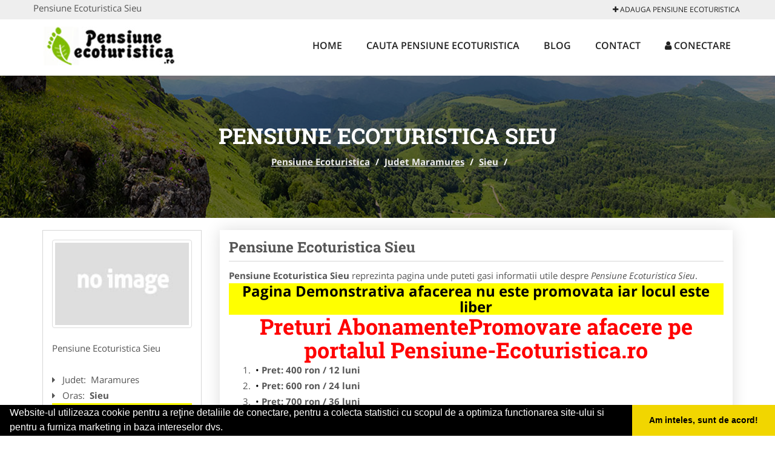

--- FILE ---
content_type: text/html; charset=UTF-8
request_url: https://www.pensiune-ecoturistica.ro/sieu
body_size: 4492
content:


<!DOCTYPE html>
<html lang="ro">
<head>

    <meta charset="UTF-8">
    <meta name="viewport" content="width=device-width, initial-scale=1.0">
	<meta name="language" content="Romanian" />

	<link rel="publisher" href="https://plus.google.com/u/0/b/114581331992339514661/114581331992339514661/about"/>
					<script async type="text/javascript" src="/themes/bootstrap/assets/js/jquery-1.11.3.js"></script>

	<title>Pensiune Ecoturistica Sieu</title>
	<meta name="description" content="Pensiune Ecoturistica Sieu  Zona Tarnava Mare, fosta unitate administrativa din vremea Regatului Romaniei, se regaseste in sudul"/>
	<meta name="keywords" content="Pensiune Ecoturistica Sieu, Pensiune Ecoturistica Maramures, Pensiune Ecoturistica , cazare tarnava mare, cazare pensiune brasov, cazare cabana sibiu, cazare sighisoara, oferte de cazare mures, trasee montane, obiective turistice bunesti"/>
	<meta name="robots" content="index, follow, all"/>

	<meta property="og:locale" content="ro_RO" />
	<meta property="og:type" content="article" />
	<meta property="og:title" content="Pensiune Ecoturistica Sieu" />
	<meta property="og:description" content="Pensiune Ecoturistica Sieu  Zona Tarnava Mare, fosta unitate administrativa din vremea Regatului Romaniei, se regaseste in sudul" />
	<meta property="og:url" content="https://www.pensiune-ecoturistica.ro/sieu" />
	<meta property="og:site_name" content="Pensiune Ecoturistica" />
	<meta property="article:publisher" content="https://www.facebook.com/unitatidecazare" />
	<meta property="og:image" content="https://www.pensiune-ecoturistica.ro/images/banner/200x200-1.jpg" />
	<meta property="og:image:secure_url" content="https://www.pensiune-ecoturistica.ro/images/banner/200x200-1.jpg" />

	<meta name="twitter:card" content="summary">
	<meta name="twitter:title" content="Pensiune Ecoturistica Sieu" >
	<meta name="twitter:description" content="Pensiune Ecoturistica Sieu  Zona Tarnava Mare, fosta unitate administrativa din vremea Regatului Romaniei, se regaseste in sudul" >
	<meta name="twitter:site" content="https://www.pensiune-ecoturistica.ro/sieu" >

	<link rel="apple-touch-icon" sizes="57x57" href="/fav/apple-icon-57x57.png">
	<link rel="apple-touch-icon" sizes="60x60" href="/fav/apple-icon-60x60.png">
	<link rel="apple-touch-icon" sizes="72x72" href="/fav/apple-icon-72x72.png">
	<link rel="apple-touch-icon" sizes="76x76" href="/fav/apple-icon-76x76.png">
	<link rel="apple-touch-icon" sizes="114x114" href="/fav/apple-icon-114x114.png">
	<link rel="apple-touch-icon" sizes="120x120" href="/fav/apple-icon-120x120.png">
	<link rel="apple-touch-icon" sizes="144x144" href="/fav/apple-icon-144x144.png">
	<link rel="apple-touch-icon" sizes="152x152" href="/fav/apple-icon-152x152.png">
	<link rel="apple-touch-icon" sizes="180x180" href="/fav/apple-icon-180x180.png">
	<link rel="icon" type="image/png" sizes="192x192"  href="/fav/android-icon-192x192.png">
	<link rel="icon" type="image/png" sizes="32x32" href="/fav/favicon-32x32.png">
	<link rel="icon" type="image/png" sizes="96x96" href="/fav/favicon-96x96.png">
	<link rel="icon" type="image/png" sizes="16x16" href="/fav/favicon-16x16.png">
	<link rel="manifest" href="/fav/manifest.json">
	<meta name="msapplication-TileColor" content="#ffffff">
	<meta name="msapplication-TileImage" content="/fav/ms-icon-144x144.png">
	<meta name="theme-color" content="#ffffff">

	<link rel="stylesheet" href="/themes/bootstrap/assets/css/customstyle.css">
    <link rel="stylesheet" href="/themes/bootstrap/stylec.css">

			<link href="/themes/bootstrap/js/lightbox2-master2/src/css/lightbox.css" rel="stylesheet">
	



		   
			<!-- Global site tag (gtag.js) - Google Analytics -->
<script async src="https://www.googletagmanager.com/gtag/js?id=UA-45582344-39"></script>
<script>
  window.dataLayer = window.dataLayer || [];
  function gtag(){dataLayer.push(arguments);}
  gtag('js', new Date());

  gtag('config', 'UA-45582344-39');
</script>
	
</head>
<body>

	<!-- Get the android app -->
		
	<!-- Get the ios app -->
	

	<div class="topheader">
    <div class="container">
        <div class="row">

                <div class="message">
	                Pensiune Ecoturistica Sieu                </div>


	            <div class="topmainmenu">
					<ul class="" id="yw0">
<li><a href="/web-adauga"><i class='fa fa-plus'></i> Adauga Pensiune Ecoturistica</a></li>
</ul>	            </div>

        </div>
    </div>
</div>

<div class="header-area">
    <div class="container">
        <div class="row">

                <div class="logo">
                    <a href="/" id="logo" title="Pensiune Ecoturistica">
	                    <img src="/themes/bootstrap/images/logo.jpg" alt="Pensiune Ecoturistica"/>
	                </a>
                </div>
                <div class="responsive-menu"></div>


                <div class="mainmenu">
					<ul id="tiny">
<li><a href="/">Home</a></li>
<li><a href="/caut-pensiune-ecoturistica">Cauta Pensiune Ecoturistica</a></li>
<li><a href="/articole-blog">Blog</a></li>
<li><a href="/contact">Contact</a></li>
<li><a href="/login"><i class='fa fa-user'></i> Conectare</a></li>
</ul>                </div>

        </div>
    </div>
</div>


	
	    <!-- Breadcrumb Area Start -->
    <div class="discover-breadcrumb-area breadcrumb-banner-bg breadcrumb-banner-bg breadcrumb-banner-bg1">
        <div class="container">
            <div class="row">
                <div class="col-md-12 text-center">
                    <div class="breadcrumb-text">
                        <h1>Pensiune Ecoturistica Sieu</h1>
                    </div>
                    <div class="breadcrumb-menu">
						<div class="breadcrumbs">
<a href="/">Pensiune Ecoturistica</a>  /  <a href="/judet-maramures">Judet Maramures</a>  /  <a href="/sieu">Sieu</a>  /  <span></span></div>                    </div>
                </div>
            </div>
        </div>
    </div>
    <!-- Breadcrumb Area End -->
	
	
	



<!-- Blog Area Start -->
<div class="blog-left-area  pd-top-20 pd-bottom-20">
    <div class="container">
        <div class="row">
           <div class="col-md-3 col-sm-4 sidebar">
                <div class="widgets widgets-cat">
										
<div itemscope itemtype="http://schema.org/LocalBusiness">

	<div class="box">
		<a href="" title="Tarnava Mare Sieu">
			<img itemprop="image" class="responsive thumbnail" src="/themes/bootstrap/images/index.jpg" title="Tarnava Mare Sieu" alt="Tarnava Mare Sieu"/>
		</a>

			</div>
	<span itemprop="name">
	Pensiune Ecoturistica Sieu 	</span><br/>



	

        <div class="row">
           <div class="col-md-4 col-sm-12 pd-top-10">
				
           </div>
           <div class="col-md-6 col-sm-12">
						<div id="fb-root"></div>
						<script>(function(d, s, id) {
						  var js, fjs = d.getElementsByTagName(s)[0];
						  if (d.getElementById(id)) return;
						  js = d.createElement(s); js.id = id;
						  js.src = "//connect.facebook.net/ro_RO/all.js#xfbml=1&appId=334481846674742";
						  fjs.parentNode.insertBefore(js, fjs);
						}(document, 'script', 'facebook-jssdk'));</script>
						<div class="fb-like" data-href="https://www.pensiune-ecoturistica.ro/sieu" data-send="false" data-layout="button_count" data-width="50" data-show-faces="false"></div>
			</div>
        </div>


	<div itemprop="address" itemscope itemtype="http://schema.org/PostalAddress">
					<i class="fa fa-caret-right"></i> &nbsp; <span>Judet:&nbsp;</span>
			<span itemprop="addressRegion">
				Maramures			</span>
		<br/>
		
					<i class="fa fa-caret-right"></i> &nbsp; <span>Oras:&nbsp;</span>
			<span itemprop="addressLocality"><b>Sieu</b></span>
		<br/>
		

			</div>

	

	
		<div class="demo">
		Pagina Demonstrativa <br/> afacerea nu este promovata <br/>
		iar locul este liber
		</div>
		<div class="demooras">
			Pensiune Ecoturistica Sieu		</div>
		<div class="demosmall">
		daca doresti ca afacerea ta sa fie promovata aici te rugam <a href="/web-adauga">contacteaza-ne completand formularul de aici</a>
		</div>


	





	<meta itemprop="url" content="https://www.pensiune-ecoturistica.ro/sieu" />


	

</div>
                </div>
								<div class="layouts-sidebar">
   <div class="widgets widgets-facebook">
        <div class="widgets-title">Facebook</div>
		<script>
/**
	* Facebook
**/
!function(a,b,c){var d,e=a.getElementsByTagName(b)[0];a.getElementById(c)||(d=a.createElement(b),d.id=c,d.src="//connect.facebook.net/en_US/sdk.js#xfbml=1&version=v2.9",e.parentNode.insertBefore(d,e))}(document,"script","facebook-jssdk");
</script>

<div class="fb-page" data-href="https://www.facebook.com/unitatidecazare" data-width="408" data-small-header="false" data-adapt-container-width="true" data-hide-cover="false" data-show-facepile="true"><blockquote cite="https://www.facebook.com/unitatidecazare" class="fb-xfbml-parse-ignore"><a  rel="nofollow" href="https://www.facebook.com/unitatidecazare">Pensiune Ecoturistica</a></blockquote></div>

   </div>
   <div class="widgets widgets-banner">
        <div class="widgets-title">Aplicatii mobil</div>
		<div class="module_customhtml position_banner1"></div>   </div>
</div>
            </div>
            <div class="col-md-9 col-sm-8">
				<div class="row">


                    <div class="col-md-12">



															<div class="blog-item">
                                	<div class="blog-text">
										<h2 class="widgets-title">Pensiune Ecoturistica Sieu </h2>
										<p><b>Pensiune Ecoturistica Sieu</b> reprezinta pagina unde puteti gasi informatii utile despre <i>Pensiune Ecoturistica Sieu</i>.  </p>

										<div class="demo">
										Pagina Demonstrativa afacerea nu este promovata
										iar locul este liber
										</div>

										<h1 style="text-align: center;"><span style="color: #ff0000;">Preturi AbonamentePromovare afacere pe portalul Pensiune-Ecoturistica.ro</span></h1>
<ol>
<li><strong>Pret: 400&nbsp;ron / 12 luni</strong></li>
<li><strong>Pret: 600 ron / 24 luni</strong></li>
<li><strong>Pret: 700 ron / 36 luni</strong></li>
</ol>
<h3><span>Beneficii si Avantaje</span></h3>
<ul>
<li>- prezenta pe aplicatie pentru mobil - platforma&nbsp;<strong>ANDROID</strong>:<a href="https://goo.gl/EhMQ5W" rel="nofollow">&nbsp;link aplicatie</a></li>
<li>- prezenta pe aplicatie pentru mobil - platforma&nbsp;<strong>iOS</strong>:<a href="https://goo.gl/ZU7iwT" rel="nofollow" target="_blank">&nbsp;link aplicatie</a></li>
</ul>
<p>- prezenta&nbsp;<strong>EXCLUSIVA</strong>&nbsp;pentru orasul dumneavoastra (o singura afacere pentru fiecare oras si categorie)<br />- link personalizat (exemplu: <a href="/fundu-moldovei">https://www.pensiune-ecoturistica.ro/fundu-moldovei</a>)<br />- optimizare pentru motoare de cautare (SEO pentru pagina promovata)<br />- prezenta activa pe retelele sociale (promovare pe Facebook, Twitter, GooglePlus)<br />- suport tehnic<br />- adaugare oferte speciale<br />- hosting<br />- mentenanta<br />- pagina proprie (exemplu:&nbsp;<a href="/Zarnesti">https://www.pensiune-ecoturistica.ro/Zarnesti</a>) unde veti putea afisa:<br />&nbsp;&nbsp;&nbsp;&nbsp;&nbsp; -&nbsp; Datele de Contact - adresa, telefoane, fax, email, website<br />&nbsp;&nbsp;&nbsp;&nbsp;&nbsp; -&nbsp; Descriere afacere<br />&nbsp;&nbsp;&nbsp;&nbsp;&nbsp; -&nbsp; Logo companie<br />&nbsp;&nbsp;&nbsp;&nbsp;&nbsp; -&nbsp; Descrierea Serviciilor si a Preturilor<br />&nbsp;&nbsp;&nbsp;&nbsp;&nbsp; -&nbsp; Galerie Foto<br />&nbsp;&nbsp;&nbsp;&nbsp;&nbsp; -&nbsp; Pozitionare pe Harta Interactiva</p>
<p><strong>&nbsp;</strong></p>									</div>
								</div>
							
                    </div>
                </div>


            </div>
						<div class="col-md-3 col-sm-4 sidebar-after">
							<div class="layouts-sidebar">
   <div class="widgets widgets-facebook">
        <div class="widgets-title">Facebook</div>
		<script>
/**
	* Facebook
**/
!function(a,b,c){var d,e=a.getElementsByTagName(b)[0];a.getElementById(c)||(d=a.createElement(b),d.id=c,d.src="//connect.facebook.net/en_US/sdk.js#xfbml=1&version=v2.9",e.parentNode.insertBefore(d,e))}(document,"script","facebook-jssdk");
</script>

<div class="fb-page" data-href="https://www.facebook.com/unitatidecazare" data-width="408" data-small-header="false" data-adapt-container-width="true" data-hide-cover="false" data-show-facepile="true"><blockquote cite="https://www.facebook.com/unitatidecazare" class="fb-xfbml-parse-ignore"><a  rel="nofollow" href="https://www.facebook.com/unitatidecazare">Pensiune Ecoturistica</a></blockquote></div>

   </div>
   <div class="widgets widgets-banner">
        <div class="widgets-title">Aplicatii mobil</div>
		<div class="module_customhtml position_banner1"></div>   </div>
</div>
						 </div>
        </div>
    </div>
</div>
<!-- Blog Area End -->



			<div class="site-footer ">
    <div class="footer-area  pd-top-20 pd-bottom-20">
        <div class="container">
            <div class="row">
                <div class="col-lg-3 col-md-6 col-sm-12">
                    <div class="footer-widgets">
			      		<div class='title'>Linkuri Utile</div><ul class='list'><li><a href='/articol-cum-platesc' rel='nofollow' target=_self>Cum platesc</a></li><li><a href='/contact' rel='nofollow' target=_self>Termeni si Conditii</a></li><li><a href='/articol-preturi-abonamente' rel='nofollow' target=_self>Preturi Abonamente</a></li><li><a href='/banner' rel='nofollow' target=_blank>Sustine Pensiune-Ecoturistica.ro</a></li></ul>						                    </div>
                </div>
                <div class="col-lg-3 col-md-6 col-sm-12">
                    <div class="footer-widgets">
						<div class='title'>Parteneri</div><ul class='list'><li><a href='https://www.hvp.ro/' rel='nofollow' target=_blank>HVP</a></li><li><a href='http://www.apicultorul.com' rel='nofollow' target=_blank>Apicultorul.com</a></li><li><a href='http://www.cabinet-ginecologic.ro/' rel='nofollow' target=_self>Cabinet-Ginecologic.ro</a></li><li><a href='http://www.centruinchirieri.ro' rel='nofollow' target=_blank>CentruInchirieri.ro</a></li></ul>                    </div>
                </div>
                <div class="col-lg-3 col-md-6 col-sm-12">
                    <div class="footer-widgets">
			       		<div class="title hidden-sm hidden-xs">&nbsp;</div>
						<ul class='list'><li><a href='http://www.Cardiologul.ro' rel='nofollow' target=_blank>Cardiologul.ro</a></li><li><a href='http://www.clinica-privata.ro' rel='nofollow' target=_self>Clinica-Privata.ro</a></li><li><a href='http://www.croitorie-marochinarie.ro' rel='nofollow' target=_self>Croitorie-Marochinarie.ro</a></li><li><a href='http://www.firmapieseauto.ro' rel='nofollow' target=_self>FirmaPieseauto.ro</a></li></ul>		             </div>
                </div>
                <div class="col-lg-3 col-md-6 col-sm-12">
                    <div class="footer-widgets">
			       		<div class="title hidden-sm hidden-xs">&nbsp;</div>
						<ul class='list'><li><a href='http://www.Birouri-Cadastru.ro' rel='nofollow' target=_self>Birouri-Cadastru.ro</a></li><li><a href='http://www.cabinet-individual.ro' rel='nofollow' target=_blank>Cabinet-Individual.ro</a></li><li><a href='http://www.centraleboilere.ro/' rel='nofollow' target=_blank>CentraleBoilere.ro</a></li><li><a href='http://www.centru-copiere.ro' rel='nofollow' target=_self>Centru-Copiere.ro</a></li></ul>                    </div>
                </div>
            </div>
        </div>
    </div>
    <div class="footer-copyright">
        <div class="container">
            <div class="row">
                <div class="col-sm-8">
                    <div class="copy-right-text">
                        &copy; 2014-2025 - 

<a href="http://www.anpc.gov.ro" rel="external nofollow noopener" target="_blank">ANPC</a>

<a href="https://webgate.ec.europa.eu/odr/main/?event=main.home.show" rel="external nofollow noopener" target="_blank">SOL</a>
                    </div>
                </div>
                <div class="col-sm-4">
                    <div class="social-link text-right">
                        <a rel="nofollow" href="https://www.facebook.com/unitatidecazare" title="facebook"><i class="fa fa-facebook"></i></a>
                        <a rel="nofollow" href="https://twitter.com/pensiuneeco" title="twitter"><i class="fa fa-twitter"></i></a>

                    </div>
                </div>
            </div>
        </div>
    </div>
</div>
		<script async type="text/javascript" src="/themes/bootstrap/assets/js/customjs.js"></script>
	


			<script async src="/themes/bootstrap/js/lightbox2-master2/src/js/lightbox.js"></script>
	

		
	<div itemscope itemtype="http://schema.org/WebSite">
		<meta itemprop="name" content="Pensiune Ecoturistica">
		<meta itemprop="url" content="https://www.pensiune-ecoturistica.ro/sieu">
	</div>
	<div itemscope itemtype="http://schema.org/Organization">
		<meta itemprop="name" content="Pensiune Ecoturistica">

		<meta itemprop="url" content="https://www.pensiune-ecoturistica.ro">
		<meta itemprop="logo" content="https://www.pensiune-ecoturistica.ro/themes/bootstrap/images/logo.jpg">
		<meta itemprop="sameAs" content="https://www.facebook.com/unitatidecazare">
		<meta itemprop="sameAs" content="https://twitter.com/pensiuneeco">
		<meta itemprop="sameAs" content="https://plus.google.com/u/0/b/114581331992339514661/114581331992339514661/about">
	</div>


	<script type="text/javascript" src="//s7.addthis.com/js/300/addthis_widget.js#pubid=ra-591e7e1cdf2e83df"></script>

<link rel="stylesheet" type="text/css" href="https://www.vilonmedia.ro/important/cookie/cookie.css" />
<script src="https://www.vilonmedia.ro/important/cookie/cookie.js"></script>
<script>
window.addEventListener("load", function(){
window.cookieconsent.initialise({
  "palette": {
    "popup": {
      "background": "#000"
    },
    "button": {
      "background": "#f1d600"
    }
  },
  "showLink": false,
  "theme": "edgeless",
  "content": {
    "message": "Website-ul utilizeaza cookie pentru a reţine detaliile de conectare, pentru a colecta statistici cu scopul de a optimiza functionarea site-ului si pentru a furniza marketing in baza intereselor dvs.",
    "dismiss": "Am inteles, sunt de acord!"
  }
})});
</script>

</body>
</html>
